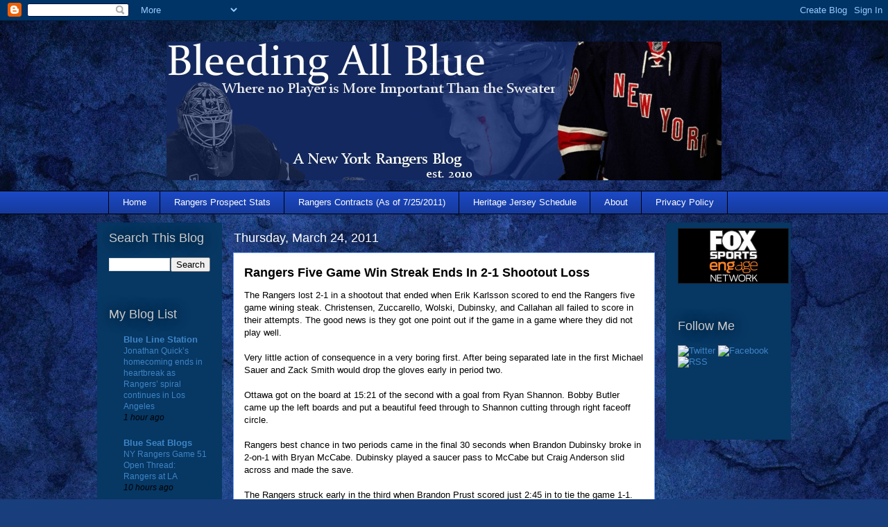

--- FILE ---
content_type: text/html; charset=UTF-8
request_url: https://bleedingallblue.blogspot.com/b/stats?style=BLACK_TRANSPARENT&timeRange=ALL_TIME&token=APq4FmBx6Jk_tO0WxIzpHUS75_C__7xKEVhA1KBllvTZAt7gwMNEwLNbmSnAHUY6iNLopg3ZiG52su3nfQvUpmuwzn8f2oBevA
body_size: -8
content:
{"total":1470164,"sparklineOptions":{"backgroundColor":{"fillOpacity":0.1,"fill":"#000000"},"series":[{"areaOpacity":0.3,"color":"#202020"}]},"sparklineData":[[0,7],[1,7],[2,9],[3,14],[4,25],[5,34],[6,18],[7,12],[8,19],[9,13],[10,16],[11,18],[12,6],[13,11],[14,67],[15,87],[16,83],[17,98],[18,100],[19,100],[20,61],[21,39],[22,48],[23,55],[24,19],[25,23],[26,24],[27,29],[28,26],[29,95]],"nextTickMs":25174}